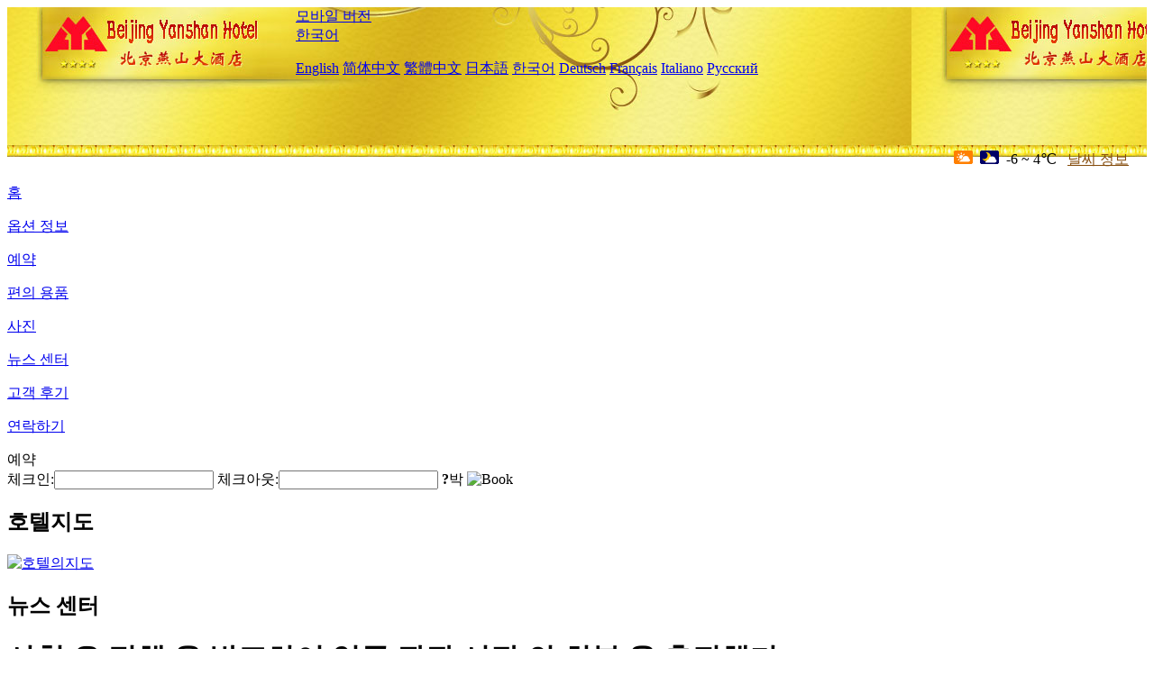

--- FILE ---
content_type: text/html; charset=utf-8
request_url: http://www.yanshanhotelbeijing.com/ko/news/6354.html
body_size: 4615
content:
<!DOCTYPE html PUBLIC "-//W3C//DTD XHTML 1.0 Transitional//EN" "http://www.w3.org/TR/xhtml1/DTD/xhtml1-transitional.dtd">

<html xmlns="http://www.w3.org/1999/xhtml" >
<head>
  <meta http-equiv="Content-Type" content="text/html; charset=utf-8" />
  <title>사천 은 정책 을 발표하여 입국 관광 시장 의 회복 을 촉진했다, 뉴스 센터, Beijing Yanshan Hotel</title>
  <meta name="Keywords" content="사천 은 정책 을 발표하여 입국 관광 시장 의 회복 을 촉진했다, 뉴스 센터, Beijing Yanshan Hotel 예약, 위치, 전화, 주소, 중국." />
  <meta name="Description" content="사천 은 정책 을 발표하여 입국 관광 시장 의 회복 을 촉진했다, 뉴스 센터, Beijing Yanshan Hotel(Yanshan Hotel Beijing), 이곳 은 '중국 실리콘밸리' 라 고 불 리 는 베 이 징 중 관 촌 첨단 기술 단지 에 위치 하고 북 3 환, 중 관 촌 거리 와 가 깝 기 때문에 걸 어서 지하철 4 호선 인민 대학교 역 에 도착 할 수 있다.이화원, 원명 원 을 오 가 ..." />
  <link rel="shortcut icon" href="/All/Images/favicon.ico" />
  <link href="/All/style.css?20200525" type="text/css" rel="stylesheet" />
  <script type="text/javascript" src="/Javascript/jquery.js"></script>
  <script type="text/javascript" src="/Javascript/publicNew.js?20200226"></script>
  <link type="text/css" rel="stylesheet" href="/Javascript/Datepicker/jquery-ui.min.css" />
  <script type="text/javascript" src="/Javascript/Datepicker/jquery-ui.min.js"></script>
  <script type="text/javascript" src="/Javascript/Datepicker/ko.js"></script>
</head>
<body language='ko'>
  <div class="wrapper">
    	<div class="topBg" style="background:url(/yanshanhotelbeijing.com/Images/en/logo.jpg) repeat-x;">
	    <div class="top">
            <div style="float:left; padding-left:40px"><a href="/ko/" style="display:block; width:280px; height:80px"></a></div>
            <a href="http://m.yanshanhotelbeijing.com" class="mobileVersion">모바일 버전</a>
<div class='languageSwitch'>
   <a class='language_ko' href='javascript:void(0);'>한국어</a>
   <p class='cornerSolid'></p>
   <div>
      <p class='cornerSharp'></p>
      <a class='language_en' href='/'>English</a>
      <a class='language_cn' href='/cn/'>简体中文</a>
      <a class='language_big5' href='/big5/'>繁體中文</a>
      <a class='language_ja' href='/ja/'>日本語</a>
      <a class='language_ko' href='/ko/'>한국어</a>
      <a class='language_de' href='/de/'>Deutsch</a>
      <a class='language_fr' href='/fr/'>Français</a>
      <a class='language_it' href='/it/'>Italiano</a>
      <a class='language_ru' href='/ru/'>Русский</a>
   </div>
</div>
            <div style="text-align:right; padding-top:80px; padding-right:20px;">
                 <img src="https://www.chinaholiday.com/images/weather/d01.gif" title="Day: Cloudy" style="width:21px;height:15px;padding-right:8px;" /><img src="https://www.chinaholiday.com/images/weather/n01.gif" title="Night: Cloudy" style="width:21px;height:15px;padding-right:8px;" /><span title="21F ~ 39F">-6 ~ 4℃</span> <a href="https://www.chinaholiday.com/weather-forecast/beijing.html" style="color:#844B0B; front-size:12px; padding-left:8px; text-decoration:underline;" target="_blank" title="Beijing 날씨 정보">날씨 정보</a> 
            </div>
    	    <div class="clear"></div>
    	</div>
    
<div class='navBody'>
  <div class='navMain'>
    <dl class='navDL'>
      <dt class='homeTopMenuClass' ><a href='/ko/'>홈</a></dt>
    </dl>
    <dl class='navDL'>
      <dt class='infoTopMenuClass' ><a href='/ko/info/'>옵션 정보</a></dt>
    </dl>
    <dl class='navDL'>
      <dt class='reservationTopMenuClass' ><a href='/ko/reservation/'>예약</a></dt>
    </dl>
    <dl class='navDL'>
      <dt class='facilitiesTopMenuClass' ><a href='/ko/facilities/'>편의 용품</a></dt>
    </dl>
    <dl class='navDL'>
      <dt class='photosTopMenuClass' ><a href='/ko/photos/'>사진</a></dt>
    </dl>
    <dl class='navDL'>
      <dt class='newsTopMenuClass navActive' ><a href='/ko/news/'>뉴스 센터</a></dt>
    </dl>
    <dl class='navDL'>
      <dt class='reviewsTopMenuClass' ><a href='/ko/reviews/'>고객 후기</a></dt>
    </dl>
    <dl class='navDL'>
      <dt class='contact_usTopMenuClass' ><a href='/ko/contact_us/'>연락하기</a></dt>
    </dl>
    <div class='clear'></div>
  </div>
</div>

    </div>  
    <div class="layout">
    	<div class="main">
            <div class="left">
    <div class="boxBooking">
        <div class="boxBookingTitle">예약</div>
        <div class="boxBookingCont">
            <label for="tbCheckin">체크인:</label><input type="text" id="tbCheckin" readonly="readonly" dateFormat="yy. m. d.  D" />
            <label for="tbCheckout">체크아웃:</label><input type="text" id="tbCheckout" readonly="readonly" dateFormat="yy. m. d.  D" />
            <span id="nights" night="박" nights="박"><b>?</b>박</span>
            <img class="btnBookBox" src="/All/Images/ko/Book.gif" checkin='tbCheckin' checkout='tbCheckout' alt="Book" />
            <img id="loading" src="/Reservation/Images/loading.gif" style="visibility:hidden;" alt="" />
        </div>
	</div>
    <div class="mapSmall">
        <h2>호텔지도</h2>
        <a href="/ko/contact_us/"><img alt="호텔의지도" src="/All/Images/homeMap.png" /></a>
    </div>
</div>            
            <div class="right">
                <div class="box">
                    <h2>뉴스 센터</h2>
                    <div class="articleBox">
                        <h1>사천 은 정책 을 발표하여 입국 관광 시장 의 회복 을 촉진했다</h1>
                        <p class="articleTitle">Date: 2023-06-03</p>
                        <div class="articleContent"><p>최근, 사천성 문화관광청, 성재정청은 련합으로&quot;사천성 입국관광발전격려방법 (시행)&quot;을 출범시켰다.&quot;방법&quot; 에는 여러가지 우대정책이 포함되였는데 그중에는&quot;입국관광객 연인수로 격려&quot;,&quot;원격시장 특별격려&quot;,&quot;경외국제려전참가보조&quot;,&quot;문화와 관광청 단체참가경외마케팅보급보조&quot;를 출범하고 관련 조건을 만족시키는 려행사, 문려기업에 상응한 자금격려를 주며 중국, 소려행사에 대한 장려를 확대하고 원격시장확장을 권장한다.또한 기업이 자주적으로 경외판촉을 전개하고 사천문려형상선전에 적극 참여하도록 권장한다.</p><p>&quot;방법&quot; 은 일정한 기준에 따라 법에 따라 성내에서 세금을 납부하고 독립법인자격을 갖춘 문려기업에 대해 매 신고기업이 매년 100만원 (포함) 을 초과하지 않도록 격려하고 입국관광려객원시장의 개척을 지지하며 입국관광발전수준을 제고하고 입국관광시장의 회복을 가속화할것을 제기했다.</p><p>&quot;방법&quot; 은 여행사가 경외 관광객을 조직하여 하천에 와서 관광하고, 하룻밤 관광객을 조직한 연인원수가 500명 (포함) 을 초과하는 경우, 조직의 하룻밤 관광객 연인원수에 따라 계산하면, 쓰촨에서 2~3박 (포함) 숙박하면 1인당 50위안을 초과하지 않으며, 4박 (포함) 숙박하면 1인당 80위안을 초과하지 않는 격려를 누른다고 제출했다.여행사가 원격시장 (아시아 이외 국가와 지역) 을 조직한 경외 관광객의 하천 관광에 대하여 조직의 하룻밤 여행객 연인수로 계산하여 쓰촨에서 2박 (포함) 이상 숙박하고, 총 접대 연인원수가 1000명 (포함) 이상에 달하며, 상위 5위 여행사는 집집마다 10만 위안에 따라 격려한다.</p><p>&quot;방법&quot; 은 경외의 중요한 국제관광전시회에 자주적으로 참가한다고 신고하고 독립부스를 구매하며 사천문려자원과 제품선로를 적극 마케팅, 보급하는 문려기업에 대해 그가 구매한 표준부스에 대해 보조를 진행하는데 최고 4만원을 초과하지 않는다고 제기하였다.사천성 문화관광청이 조직한 경외문려선전마케팅보급활동에 참가한다고 신고하고 상응한 임무를 맡은 문려기업에 대해서는 1명의 인원의 출국방문비용을 보조하는데 최고 5만원을 초과하지 않는다.</p><p><br /></p></div>
                        <div class="clear" style="height:20px"></div>
                        <ul>
                            <li style="float:left;width:300px;"><a style="float:left; width:300px; overflow:hidden; text-overflow:ellipsis; white-space:nowrap;" href="/ko/news/6343.html" title="문창야자대관원 국가4A급 관광지 선정">Prev:문창야자대관원 국가4A급 관광지 선정</a></li>
                            <li style="float:right;width:300px;"><a style="float:left; width:300px; overflow:hidden; text-overflow:ellipsis; white-space:nowrap;" href="/ko/news/6359.html" title="세계 관광 박람관 이 항주 에서 정식 으로 개관 하다">Next:세계 관광 박람관 이 항주 에서 정식 으로 개관 하다</a></li>
                        </ul>
                        <div class="clear"></div>
                        <div><a href="./"><img src="/All/Images/icon_2.gif" />&nbsp;&nbsp;Go Back</a></div>
                    </div>
                </div>
            </div>
            <div class="clear"></div>
        </div>
    </div>
    	<div class="footer">
            <p style="display:none">전화기:+86-10-62563388</p>
            <p>주소: 중 관 촌 거리 갑 38 호, 근 지하철 4 호선 - 인민 대학 역 (A2 출구)</p>
            <p>1989년 개업， Beijing Yanshan Hotel.</p>
    </div>
  </div>
</body>
</html>
